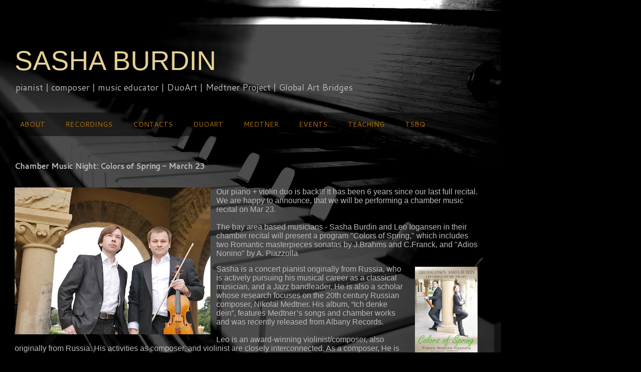

--- FILE ---
content_type: text/html; charset=UTF-8
request_url: https://www.sashaburdin.com/2019/03/chamber-music-night-colors-of-spring_14.html
body_size: 10059
content:
<!DOCTYPE html>
<html class='v2' dir='ltr' lang='en'>
<head>
<link href='https://www.blogger.com/static/v1/widgets/335934321-css_bundle_v2.css' rel='stylesheet' type='text/css'/>
<meta content='width=1100' name='viewport'/>
<meta content='text/html; charset=UTF-8' http-equiv='Content-Type'/>
<meta content='blogger' name='generator'/>
<link href='https://www.sashaburdin.com/favicon.ico' rel='icon' type='image/x-icon'/>
<link href='https://www.sashaburdin.com/2019/03/chamber-music-night-colors-of-spring_14.html' rel='canonical'/>
<link rel="alternate" type="application/atom+xml" title="SASHA BURDIN - Atom" href="https://www.sashaburdin.com/feeds/posts/default" />
<link rel="alternate" type="application/rss+xml" title="SASHA BURDIN - RSS" href="https://www.sashaburdin.com/feeds/posts/default?alt=rss" />
<link rel="service.post" type="application/atom+xml" title="SASHA BURDIN - Atom" href="https://www.blogger.com/feeds/6418235701773574476/posts/default" />

<link rel="alternate" type="application/atom+xml" title="SASHA BURDIN - Atom" href="https://www.sashaburdin.com/feeds/6169551101841730597/comments/default" />
<!--Can't find substitution for tag [blog.ieCssRetrofitLinks]-->
<link href='https://www.facebook.com/tr?id=2267616096591997&ev=PageView&noscript=1' rel='image_src'/>
<meta content='https://www.sashaburdin.com/2019/03/chamber-music-night-colors-of-spring_14.html' property='og:url'/>
<meta content='Chamber Music Night: Colors of Spring - March 23' property='og:title'/>
<meta content='         Our piano + violin duo is back!!! It has been 6 years since our last full recital. We are happy to announce, that we will be perfor...' property='og:description'/>
<meta content='https://lh3.googleusercontent.com/blogger_img_proxy/AEn0k_vfn1t28piBy48Q17VbCocv7vY_cqfL0W8SEphBeKwTVIhYPgnfCBsJo9R9YO-Sj2FBuMEZJ7_LVgEJ74UtcDGbhbFBB4zLLIXdHbhoBR2s1b1-7DH1BzR5D9HWwflnEdcnFyrEsUVRjYs=w1200-h630-p-k-no-nu' property='og:image'/>
<title>SASHA BURDIN: Chamber Music Night: Colors of Spring - March 23</title>
<style type='text/css'>@font-face{font-family:'Cantarell';font-style:normal;font-weight:400;font-display:swap;src:url(//fonts.gstatic.com/s/cantarell/v18/B50NF7ZDq37KMUvlO015gqJrPqySLbYf.woff2)format('woff2');unicode-range:U+0100-02BA,U+02BD-02C5,U+02C7-02CC,U+02CE-02D7,U+02DD-02FF,U+0304,U+0308,U+0329,U+1D00-1DBF,U+1E00-1E9F,U+1EF2-1EFF,U+2020,U+20A0-20AB,U+20AD-20C0,U+2113,U+2C60-2C7F,U+A720-A7FF;}@font-face{font-family:'Cantarell';font-style:normal;font-weight:400;font-display:swap;src:url(//fonts.gstatic.com/s/cantarell/v18/B50NF7ZDq37KMUvlO015jKJrPqySLQ.woff2)format('woff2');unicode-range:U+0000-00FF,U+0131,U+0152-0153,U+02BB-02BC,U+02C6,U+02DA,U+02DC,U+0304,U+0308,U+0329,U+2000-206F,U+20AC,U+2122,U+2191,U+2193,U+2212,U+2215,U+FEFF,U+FFFD;}</style>
<style id='page-skin-1' type='text/css'><!--
/*
-----------------------------------------------
Blogger Template Style
Name:     Travel
Designer: Sookhee Lee
URL:      www.plyfly.net
----------------------------------------------- */
/* Content
----------------------------------------------- */
body {
font: normal normal 14px Cantarell;
color: #bbbbbb;
background: #000000 url(//1.bp.blogspot.com/-hChrAiZkCmY/UJltBHtlw-I/AAAAAAAAAyw/fCKvfPzLyI8/s0/piano-s.jpg) no-repeat fixed top left;
}
html body .region-inner {
min-width: 0;
max-width: 100%;
width: auto;
}
a:link {
text-decoration:none;
color: #ff9900;
}
a:visited {
text-decoration:none;
color: #b87209;
}
a:hover {
text-decoration:underline;
color: #ff9900;
}
.content-outer .content-cap-top {
height: 0;
background: transparent none repeat-x scroll top center;
}
.content-outer {
margin: 0 auto;
padding-top: 20px;
}
.content-inner {
background: transparent url(//blogblog.com/1kt/travel/bg_black_70.png) repeat scroll top left;
background-position: left -0;
background-color: transparent;
padding: 20px;
}
.main-inner .date-outer {
margin-bottom: 2em;
}
/* Header
----------------------------------------------- */
.header-inner .Header .titlewrapper,
.header-inner .Header .descriptionwrapper {
padding-left: 10px;
padding-right: 10px;
}
.Header h1 {
font: normal normal 55px 'Trebuchet MS',Trebuchet,sans-serif;
color: #e5d195;
}
.Header h1 a {
color: #e5d195;
}
.Header .description {
color: #bbbbbb;
font-size: 130%;
}
/* Tabs
----------------------------------------------- */
.tabs-inner {
margin: 1em 0 0;
padding: 0;
}
.tabs-inner .section {
margin: 0;
}
.tabs-inner .widget ul {
padding: 0;
background: transparent url(https://resources.blogblog.com/blogblog/data/1kt/travel/bg_black_50.png) repeat scroll top center;
}
.tabs-inner .widget li {
border: none;
}
.tabs-inner .widget li a {
display: inline-block;
padding: 1em 1.5em;
color: #b87209;
font: normal normal 14px Cantarell;
}
.tabs-inner .widget li.selected a,
.tabs-inner .widget li a:hover {
position: relative;
z-index: 1;
background: #444444 url(https://resources.blogblog.com/blogblog/data/1kt/travel/bg_black_50.png) repeat scroll top center;
color: #ff9900;
}
/* Headings
----------------------------------------------- */
h2 {
font: normal bold 14px 'Trebuchet MS',Trebuchet,sans-serif;
color: #ffffff;
}
.main-inner h2.date-header {
font: normal normal 14px 'Trebuchet MS',Trebuchet,sans-serif;
color: #bbbbbb;
}
.footer-inner .widget h2,
.sidebar .widget h2 {
padding-bottom: .5em;
}
/* Main
----------------------------------------------- */
.main-inner {
padding: 20px 0;
}
.main-inner .column-center-inner {
padding: 10px 0;
}
.main-inner .column-center-inner .section {
margin: 0 10px;
}
.main-inner .column-right-inner {
margin-left: 20px;
}
.main-inner .fauxcolumn-right-outer .fauxcolumn-inner {
margin-left: 20px;
background: transparent url(https://resources.blogblog.com/blogblog/data/1kt/travel/bg_black_50.png) repeat scroll top left;
}
.main-inner .column-left-inner {
margin-right: 20px;
}
.main-inner .fauxcolumn-left-outer .fauxcolumn-inner {
margin-right: 20px;
background: transparent url(https://resources.blogblog.com/blogblog/data/1kt/travel/bg_black_50.png) repeat scroll top left;
}
.main-inner .column-left-inner,
.main-inner .column-right-inner {
padding: 15px 0;
}
/* Posts
----------------------------------------------- */
h3.post-title {
margin-top: 20px;
}
h3.post-title a {
font: normal bold 24px 'Trebuchet MS',Trebuchet,sans-serif;
color: #ffffff;
}
h3.post-title a:hover {
text-decoration: underline;
}
.main-inner .column-center-outer {
background: transparent none repeat scroll top left;
_background-image: none;
}
.post-body {
line-height: 1.4;
position: relative;
}
.post-header {
margin: 0 0 1em;
line-height: 1.6;
}
.post-footer {
margin: .5em 0;
line-height: 1.6;
}
#blog-pager {
font-size: 140%;
}
#comments {
background: transparent url(//blogblog.com/1kt/travel/bg_black_50.png) repeat scroll top center;
padding: 15px;
}
#comments .comment-author {
padding-top: 1.5em;
}
#comments h4,
#comments .comment-author a,
#comments .comment-timestamp a {
color: #ffffff;
}
#comments .comment-author:first-child {
padding-top: 0;
border-top: none;
}
.avatar-image-container {
margin: .2em 0 0;
}
/* Comments
----------------------------------------------- */
#comments a {
color: #ffffff;
}
.comments .comments-content .icon.blog-author {
background-repeat: no-repeat;
background-image: url([data-uri]);
}
.comments .comments-content .loadmore a {
border-top: 1px solid #ffffff;
border-bottom: 1px solid #ffffff;
}
.comments .comment-thread.inline-thread {
background: transparent;
}
.comments .continue {
border-top: 2px solid #ffffff;
}
/* Widgets
----------------------------------------------- */
.sidebar .widget {
border-bottom: 2px solid transparent;
padding-bottom: 10px;
margin: 10px 0;
}
.sidebar .widget:first-child {
margin-top: 0;
}
.sidebar .widget:last-child {
border-bottom: none;
margin-bottom: 0;
padding-bottom: 0;
}
.footer-inner .widget,
.sidebar .widget {
font: normal normal 14px Cantarell;
color: #bbbbbb;
}
.sidebar .widget a:link {
color: #bbbbbb;
text-decoration: none;
}
.sidebar .widget a:visited {
color: #b87209;
}
.sidebar .widget a:hover {
color: #bbbbbb;
text-decoration: underline;
}
.footer-inner .widget a:link {
color: #ff9900;
text-decoration: none;
}
.footer-inner .widget a:visited {
color: #b87209;
}
.footer-inner .widget a:hover {
color: #ff9900;
text-decoration: underline;
}
.widget .zippy {
color: #ffffff;
}
.footer-inner {
background: transparent none repeat scroll top center;
}
/* Mobile
----------------------------------------------- */
body.mobile  {
background-size: 100% auto;
}
body.mobile .AdSense {
margin: 0 -10px;
}
.mobile .body-fauxcolumn-outer {
background: transparent none repeat scroll top left;
}
.mobile .footer-inner .widget a:link {
color: #bbbbbb;
text-decoration: none;
}
.mobile .footer-inner .widget a:visited {
color: #b87209;
}
.mobile-post-outer a {
color: #ffffff;
}
.mobile-link-button {
background-color: #ff9900;
}
.mobile-link-button a:link, .mobile-link-button a:visited {
color: #ffffff;
}
.mobile-index-contents {
color: #bbbbbb;
}
.mobile .tabs-inner .PageList .widget-content {
background: #444444 url(https://resources.blogblog.com/blogblog/data/1kt/travel/bg_black_50.png) repeat scroll top center;
color: #ff9900;
}
.mobile .tabs-inner .PageList .widget-content .pagelist-arrow {
border-left: 1px solid #ff9900;
}

--></style>
<style id='template-skin-1' type='text/css'><!--
body {
min-width: 1310px;
}
.content-outer, .content-fauxcolumn-outer, .region-inner {
min-width: 1310px;
max-width: 1310px;
_width: 1310px;
}
.main-inner .columns {
padding-left: 0px;
padding-right: 300px;
}
.main-inner .fauxcolumn-center-outer {
left: 0px;
right: 300px;
/* IE6 does not respect left and right together */
_width: expression(this.parentNode.offsetWidth -
parseInt("0px") -
parseInt("300px") + 'px');
}
.main-inner .fauxcolumn-left-outer {
width: 0px;
}
.main-inner .fauxcolumn-right-outer {
width: 300px;
}
.main-inner .column-left-outer {
width: 0px;
right: 100%;
margin-left: -0px;
}
.main-inner .column-right-outer {
width: 300px;
margin-right: -300px;
}
#layout {
min-width: 0;
}
#layout .content-outer {
min-width: 0;
width: 800px;
}
#layout .region-inner {
min-width: 0;
width: auto;
}
body#layout div.add_widget {
padding: 8px;
}
body#layout div.add_widget a {
margin-left: 32px;
}
--></style>
<style>
    body {background-image:url(\/\/1.bp.blogspot.com\/-hChrAiZkCmY\/UJltBHtlw-I\/AAAAAAAAAyw\/fCKvfPzLyI8\/s0\/piano-s.jpg);}
    
@media (max-width: 200px) { body {background-image:url(\/\/1.bp.blogspot.com\/-hChrAiZkCmY\/UJltBHtlw-I\/AAAAAAAAAyw\/fCKvfPzLyI8\/w200\/piano-s.jpg);}}
@media (max-width: 400px) and (min-width: 201px) { body {background-image:url(\/\/1.bp.blogspot.com\/-hChrAiZkCmY\/UJltBHtlw-I\/AAAAAAAAAyw\/fCKvfPzLyI8\/w400\/piano-s.jpg);}}
@media (max-width: 800px) and (min-width: 401px) { body {background-image:url(\/\/1.bp.blogspot.com\/-hChrAiZkCmY\/UJltBHtlw-I\/AAAAAAAAAyw\/fCKvfPzLyI8\/w800\/piano-s.jpg);}}
@media (max-width: 1200px) and (min-width: 801px) { body {background-image:url(\/\/1.bp.blogspot.com\/-hChrAiZkCmY\/UJltBHtlw-I\/AAAAAAAAAyw\/fCKvfPzLyI8\/w1200\/piano-s.jpg);}}
/* Last tag covers anything over one higher than the previous max-size cap. */
@media (min-width: 1201px) { body {background-image:url(\/\/1.bp.blogspot.com\/-hChrAiZkCmY\/UJltBHtlw-I\/AAAAAAAAAyw\/fCKvfPzLyI8\/w1600\/piano-s.jpg);}}
  </style>
<script type='text/javascript'>
        (function(i,s,o,g,r,a,m){i['GoogleAnalyticsObject']=r;i[r]=i[r]||function(){
        (i[r].q=i[r].q||[]).push(arguments)},i[r].l=1*new Date();a=s.createElement(o),
        m=s.getElementsByTagName(o)[0];a.async=1;a.src=g;m.parentNode.insertBefore(a,m)
        })(window,document,'script','https://www.google-analytics.com/analytics.js','ga');
        ga('create', 'UA-138877067-1', 'auto', 'blogger');
        ga('blogger.send', 'pageview');
      </script>
<link href='https://www.blogger.com/dyn-css/authorization.css?targetBlogID=6418235701773574476&amp;zx=e855982c-44ec-497f-9d23-f0db3cf54980' media='none' onload='if(media!=&#39;all&#39;)media=&#39;all&#39;' rel='stylesheet'/><noscript><link href='https://www.blogger.com/dyn-css/authorization.css?targetBlogID=6418235701773574476&amp;zx=e855982c-44ec-497f-9d23-f0db3cf54980' rel='stylesheet'/></noscript>
<meta name='google-adsense-platform-account' content='ca-host-pub-1556223355139109'/>
<meta name='google-adsense-platform-domain' content='blogspot.com'/>

</head>
<body class='loading variant-studio'>
<div class='navbar no-items section' id='navbar' name='Navbar'>
</div>
<div class='body-fauxcolumns'>
<div class='fauxcolumn-outer body-fauxcolumn-outer'>
<div class='cap-top'>
<div class='cap-left'></div>
<div class='cap-right'></div>
</div>
<div class='fauxborder-left'>
<div class='fauxborder-right'></div>
<div class='fauxcolumn-inner'>
</div>
</div>
<div class='cap-bottom'>
<div class='cap-left'></div>
<div class='cap-right'></div>
</div>
</div>
</div>
<div class='content'>
<div class='content-fauxcolumns'>
<div class='fauxcolumn-outer content-fauxcolumn-outer'>
<div class='cap-top'>
<div class='cap-left'></div>
<div class='cap-right'></div>
</div>
<div class='fauxborder-left'>
<div class='fauxborder-right'></div>
<div class='fauxcolumn-inner'>
</div>
</div>
<div class='cap-bottom'>
<div class='cap-left'></div>
<div class='cap-right'></div>
</div>
</div>
</div>
<div class='content-outer'>
<div class='content-cap-top cap-top'>
<div class='cap-left'></div>
<div class='cap-right'></div>
</div>
<div class='fauxborder-left content-fauxborder-left'>
<div class='fauxborder-right content-fauxborder-right'></div>
<div class='content-inner'>
<header>
<div class='header-outer'>
<div class='header-cap-top cap-top'>
<div class='cap-left'></div>
<div class='cap-right'></div>
</div>
<div class='fauxborder-left header-fauxborder-left'>
<div class='fauxborder-right header-fauxborder-right'></div>
<div class='region-inner header-inner'>
<div class='header section' id='header' name='Header'><div class='widget Header' data-version='1' id='Header1'>
<div id='header-inner'>
<div class='titlewrapper'>
<h1 class='title'>
<a href='https://www.sashaburdin.com/'>
SASHA BURDIN
</a>
</h1>
</div>
<div class='descriptionwrapper'>
<p class='description'><span>pianist | composer | music educator | DuoArt | Medtner Project | Global Art Bridges </span></p>
</div>
</div>
</div></div>
</div>
</div>
<div class='header-cap-bottom cap-bottom'>
<div class='cap-left'></div>
<div class='cap-right'></div>
</div>
</div>
</header>
<div class='tabs-outer'>
<div class='tabs-cap-top cap-top'>
<div class='cap-left'></div>
<div class='cap-right'></div>
</div>
<div class='fauxborder-left tabs-fauxborder-left'>
<div class='fauxborder-right tabs-fauxborder-right'></div>
<div class='region-inner tabs-inner'>
<div class='tabs section' id='crosscol' name='Cross-Column'><div class='widget PageList' data-version='1' id='PageList1'>
<h2>Pages</h2>
<div class='widget-content'>
<ul>
<li>
<a href='https://www.sashaburdin.com/p/about.html'>ABOUT</a>
</li>
<li>
<a href='https://www.sashaburdin.com/p/blog-page.html'>RECORDINGS</a>
</li>
<li>
<a href='https://www.sashaburdin.com/p/contacts.html'>CONTACTS</a>
</li>
<li>
<a href='https://www.sashaburdin.com/p/duoart.html'>DUOART</a>
</li>
<li>
<a href='https://www.sashaburdin.com/p/rediscovering-medtner.html'>MEDTNER </a>
</li>
<li>
<a href='https://www.sashaburdin.com/p/events.html'>EVENTS</a>
</li>
<li>
<a href='https://www.sashaburdin.com/p/my-studio.html'>TEACHING</a>
</li>
<li>
<a href='https://www.sashaburdin.com/p/tsbq.html'>TSBQ</a>
</li>
</ul>
<div class='clear'></div>
</div>
</div></div>
<div class='tabs no-items section' id='crosscol-overflow' name='Cross-Column 2'></div>
</div>
</div>
<div class='tabs-cap-bottom cap-bottom'>
<div class='cap-left'></div>
<div class='cap-right'></div>
</div>
</div>
<div class='main-outer'>
<div class='main-cap-top cap-top'>
<div class='cap-left'></div>
<div class='cap-right'></div>
</div>
<div class='fauxborder-left main-fauxborder-left'>
<div class='fauxborder-right main-fauxborder-right'></div>
<div class='region-inner main-inner'>
<div class='columns fauxcolumns'>
<div class='fauxcolumn-outer fauxcolumn-center-outer'>
<div class='cap-top'>
<div class='cap-left'></div>
<div class='cap-right'></div>
</div>
<div class='fauxborder-left'>
<div class='fauxborder-right'></div>
<div class='fauxcolumn-inner'>
</div>
</div>
<div class='cap-bottom'>
<div class='cap-left'></div>
<div class='cap-right'></div>
</div>
</div>
<div class='fauxcolumn-outer fauxcolumn-left-outer'>
<div class='cap-top'>
<div class='cap-left'></div>
<div class='cap-right'></div>
</div>
<div class='fauxborder-left'>
<div class='fauxborder-right'></div>
<div class='fauxcolumn-inner'>
</div>
</div>
<div class='cap-bottom'>
<div class='cap-left'></div>
<div class='cap-right'></div>
</div>
</div>
<div class='fauxcolumn-outer fauxcolumn-right-outer'>
<div class='cap-top'>
<div class='cap-left'></div>
<div class='cap-right'></div>
</div>
<div class='fauxborder-left'>
<div class='fauxborder-right'></div>
<div class='fauxcolumn-inner'>
</div>
</div>
<div class='cap-bottom'>
<div class='cap-left'></div>
<div class='cap-right'></div>
</div>
</div>
<!-- corrects IE6 width calculation -->
<div class='columns-inner'>
<div class='column-center-outer'>
<div class='column-center-inner'>
<div class='main section' id='main' name='Main'><div class='widget Blog' data-version='1' id='Blog1'>
<div class='blog-posts hfeed'>

          <div class="date-outer">
        

          <div class="date-posts">
        
<div class='post-outer'>
<div class='post hentry uncustomized-post-template' itemprop='blogPost' itemscope='itemscope' itemtype='http://schema.org/BlogPosting'>
<meta content='https://www.facebook.com/tr?id=2267616096591997&ev=PageView&noscript=1' itemprop='image_url'/>
<meta content='6418235701773574476' itemprop='blogId'/>
<meta content='6169551101841730597' itemprop='postId'/>
<a name='6169551101841730597'></a>
<h3 class='post-title entry-title' itemprop='name'>
Chamber Music Night: Colors of Spring - March 23
</h3>
<div class='post-header'>
<div class='post-header-line-1'></div>
</div>
<div class='post-body entry-content' id='post-body-6169551101841730597' itemprop='description articleBody'>
<div dir="ltr" style="text-align: left;" trbidi="on">
<!-- Facebook Pixel Code -->
<script>
  !function(f,b,e,v,n,t,s)
  {if(f.fbq)return;n=f.fbq=function(){n.callMethod?
  n.callMethod.apply(n,arguments):n.queue.push(arguments)};
  if(!f._fbq)f._fbq=n;n.push=n;n.loaded=!0;n.version='2.0';
  n.queue=[];t=b.createElement(e);t.async=!0;
  t.src=v;s=b.getElementsByTagName(e)[0];
  s.parentNode.insertBefore(t,s)}(window, document,'script',
  'https://connect.facebook.net/en_US/fbevents.js');
  fbq('init', '2267616096591997');
  fbq('track', 'PageView');
</script>
<noscript><img height="1" src="https://www.facebook.com/tr?id=2267616096591997&amp;ev=PageView&amp;noscript=1" style="display:none" width="1"
/></noscript>
<!-- End Facebook Pixel Code -->

<br />
<div>
<div style="font-family: &quot;helvetica&quot;; font-size: 12px; font-stretch: normal; line-height: normal;">
<a href="https://blogger.googleusercontent.com/img/b/R29vZ2xl/AVvXsEg3gB_SKiM3TFXtzjB-gYzYT27T04Gj86T8GiYKW0sliC66EjG7JF0chdN-g_pCPThL2k2qDfxRT1hgbTmzHG_snmV4yjtVeDREpHG7ZPMTLO9GdjtMmnLKudeyP39m6ndSGIbJZwvC2JG7/s1600/P1000621.JPG" imageanchor="1" style="clear: left; float: left; margin-bottom: 1em; margin-right: 1em;"><img border="0" data-original-height="1202" data-original-width="1600" height="300" src="https://blogger.googleusercontent.com/img/b/R29vZ2xl/AVvXsEg3gB_SKiM3TFXtzjB-gYzYT27T04Gj86T8GiYKW0sliC66EjG7JF0chdN-g_pCPThL2k2qDfxRT1hgbTmzHG_snmV4yjtVeDREpHG7ZPMTLO9GdjtMmnLKudeyP39m6ndSGIbJZwvC2JG7/s400/P1000621.JPG" width="400" /></a><span style="font-size: 12pt;">Our piano + violin duo is back!!! It has been 6 years since our last full recital. We are happy to announce, that we will be performing a chamber music recital on Mar 23.</span></div>
<div style="font-family: &quot;helvetica&quot;; font-size: 12px; font-stretch: normal; line-height: normal; min-height: 13.8px;">
<span style="font-size: 12pt;"></span><br /></div>
<div style="font-family: &quot;helvetica&quot;; font-size: 12px; font-stretch: normal; line-height: normal;">
<span style="font-size: 12pt;">The bay area based musicians - Sasha Burdin and Leo Iogansen in their chamber recital will present a program "Colors of Spring," which includes two Romantic masterpieces sonatas by J.Brahms and C.Franck, and "Adios Nonino" by A. Piazzolla</span><br />
<br /></div>
<div style="font-family: &quot;helvetica&quot;; font-size: 12px; font-stretch: normal; line-height: normal;">
<table align="center" cellpadding="0" cellspacing="0" class="tr-caption-container" style="float: right; margin-left: 1em; text-align: right;"><tbody>
<tr><td style="text-align: center;"><a href="https://blogger.googleusercontent.com/img/b/R29vZ2xl/AVvXsEgt2RZLuLm6PtzHZ5ER7oJ5RmGWQ-HADldYdhXTsCm62wR_MCUdyCvsVkzHSqj6k4u5F1kNGlZaUFUNu-l1KQ-CvmUG0TsztLw5Cl_xyBBIC3ZrmQ9xBvof0x482EazbI_MpG7r6RGBMGc3/s1600/Poster_4_%2528150dpi%2529.png" imageanchor="1" style="clear: left; margin-bottom: 1em; margin-left: auto; margin-right: auto;"><img border="0" height="200" src="https://blogger.googleusercontent.com/img/b/R29vZ2xl/AVvXsEgt2RZLuLm6PtzHZ5ER7oJ5RmGWQ-HADldYdhXTsCm62wR_MCUdyCvsVkzHSqj6k4u5F1kNGlZaUFUNu-l1KQ-CvmUG0TsztLw5Cl_xyBBIC3ZrmQ9xBvof0x482EazbI_MpG7r6RGBMGc3/s200/Poster_4_%2528150dpi%2529.png" width="128" /></a></td></tr>
<tr><td class="tr-caption" style="text-align: center;">official event poster</td></tr>
</tbody></table>
<span style="font-size: 12pt;">Sasha is a concert pianist originally from Russia, who is actively pursuing his musical career as a classical musician, and a Jazz bandleader. He is also a scholar whose research focuses on the 20th century Russian composer, Nikolai Medtner. His album, &#8220;Ich denke dein&#8221;, features Medtner&#8217;s songs and chamber works and was recently released from Albany Records.&nbsp;</span></div>
<div style="font-family: &quot;helvetica&quot;; font-size: 12px; font-stretch: normal; line-height: normal; min-height: 13.8px;">
<span style="font-size: 12pt;"></span><br /></div>
<div style="font-family: &quot;helvetica&quot;; font-size: 12px; font-stretch: normal; line-height: normal;">
<span style="font-size: 12pt;">Leo is an award-winning violinist/composer, also originally from Russia. His activities as composer, and violinist are closely interconnected. As a composer, He is fascinated by Asian cultures, especially Chinese traditional music, and incorporates these ideas into his work. As a violinist, he has performed in various venues in the US, including Carnegie Hall.&nbsp;</span></div>
<div style="font-family: &quot;helvetica&quot;; font-size: 12px; font-stretch: normal; line-height: normal;">
<span style="font-size: 12pt;"><br /></span><span style="font-size: 12pt;">Program:&nbsp;</span></div>
<div style="font-family: &quot;helvetica&quot;; font-size: 12px; font-stretch: normal; line-height: normal;">
<span style="font-size: 12pt;">J. Brahms - First sonata for piano and violin, op.78.</span></div>
<div style="font-family: &quot;helvetica&quot;; font-size: 12px; font-stretch: normal; line-height: normal;">
<span style="font-size: 12pt;">C. Franck - Sonata for piano and violin</span></div>
<div style="font-family: &quot;helvetica&quot;; font-size: 12px; font-stretch: normal; line-height: normal;">
<span style="font-size: 12pt;">A.Piazzolla - Riverado</span><br />
<span style="font-size: 12pt;"><br /></span></div>
<div style="font-family: &quot;helvetica&quot;; font-size: 12px; font-stretch: normal; line-height: normal;">
<span style="font-size: 12pt;">General Admission: $32</span></div>
<div style="font-family: &quot;helvetica&quot;; font-size: 12px; font-stretch: normal; line-height: normal;">
<span style="font-size: 12pt;">Students/Seniors/Children (up to 18 y.o.): $22</span></div>
<div style="font-family: &quot;helvetica&quot;; font-size: 12px; font-stretch: normal; line-height: normal;">
<span style="font-size: 12pt;">SCU students and faculty with ID: free admission</span></div>
<div style="font-family: &quot;helvetica&quot;; font-size: 12px; font-stretch: normal; line-height: normal; min-height: 13.8px;">
<span style="font-size: 12pt;"></span><br /></div>
<div style="font-family: &quot;helvetica&quot;; font-size: 12px; font-stretch: normal; line-height: normal;">
<span style="font-size: 12pt;">Performers:&nbsp;</span></div>
<div style="font-family: &quot;helvetica&quot;; font-size: 12px; font-stretch: normal; line-height: normal;">
<span style="font-size: 12pt;">Leo Iogansen, violin&nbsp;</span></div>
<div style="font-family: &quot;helvetica&quot;; font-size: 12px; font-stretch: normal; line-height: normal;">
<span style="font-size: 12pt;">Sasha Burdin, piano</span></div>
<div style="font-family: &quot;helvetica&quot;; font-size: 12px; font-stretch: normal; line-height: normal;">
<br /></div>
</div>
<div>
<a href="https://www.facebook.com/events/389183551898994/" target="_blank">Facebook Event</a><br />
<br />
<!--
START OF VENDINI TAG
Copyright (C) 2019 Vendini, Inc.
     All Rights Reserved.

TROUBLESHOOTING: The HTML code below is one continuous line.  Line breaks in the code below may cause problems launching the order window.
-->

<script id="vendiniTicketLineLaunch_c6f07df5bd25eef34b459867d0fbe968" type="text/javascript">
var VendiniTicketLineLaunch = VendiniTicketLineLaunch || {};
VendiniTicketLineLaunch['2600ab3335ed8bb045eaa64300555a56'] = VendiniTicketLineLaunch['2600ab3335ed8bb045eaa64300555a56'] || [];
(function() {
 VendiniTicketLineLaunch['2600ab3335ed8bb045eaa64300555a56'].push({id: 'c6f07df5bd25eef34b459867d0fbe968', type:'tix', eventID:'f58ed007acaa0e41c4490608c5867871', image:'buy-tickets-now.png'});
 if (document.body) {var buttonContainer = document.getElementById("vendiniTicketLineLaunch_c6f07df5bd25eef34b459867d0fbe968").parentNode;}
 else {document.write('<body></body>'); buttonContainer = document.body;}
 var span = document.createElement("span");
 span.id = "c6f07df5bd25eef34b459867d0fbe968";
 buttonContainer.appendChild(span);
 if (!document.getElementById('VendiniTicketLineLaunch_2600ab3335ed8bb045eaa64300555a56')) {
  var script = document.createElement('script'); script.id = 'VendiniTicketLineLaunch_2600ab3335ed8bb045eaa64300555a56'; script.type = 'text/javascript'; script.async = true; script.src = 'https://red.vendini.com/ticketLine/js/launch/2600ab3335ed8bb045eaa64300555a56';
  buttonContainer.appendChild(script);
 }
})();
</script>

<!-- END OF VENDINI TAG -->
</div>
</div>
<div style='clear: both;'></div>
</div>
<div class='post-footer'>
<div class='post-footer-line post-footer-line-1'>
<span class='post-author vcard'>
</span>
<span class='post-timestamp'>
</span>
<span class='post-comment-link'>
</span>
<span class='post-icons'>
</span>
<div class='post-share-buttons goog-inline-block'>
<a class='goog-inline-block share-button sb-email' href='https://www.blogger.com/share-post.g?blogID=6418235701773574476&postID=6169551101841730597&target=email' target='_blank' title='Email This'><span class='share-button-link-text'>Email This</span></a><a class='goog-inline-block share-button sb-blog' href='https://www.blogger.com/share-post.g?blogID=6418235701773574476&postID=6169551101841730597&target=blog' onclick='window.open(this.href, "_blank", "height=270,width=475"); return false;' target='_blank' title='BlogThis!'><span class='share-button-link-text'>BlogThis!</span></a><a class='goog-inline-block share-button sb-twitter' href='https://www.blogger.com/share-post.g?blogID=6418235701773574476&postID=6169551101841730597&target=twitter' target='_blank' title='Share to X'><span class='share-button-link-text'>Share to X</span></a><a class='goog-inline-block share-button sb-facebook' href='https://www.blogger.com/share-post.g?blogID=6418235701773574476&postID=6169551101841730597&target=facebook' onclick='window.open(this.href, "_blank", "height=430,width=640"); return false;' target='_blank' title='Share to Facebook'><span class='share-button-link-text'>Share to Facebook</span></a><a class='goog-inline-block share-button sb-pinterest' href='https://www.blogger.com/share-post.g?blogID=6418235701773574476&postID=6169551101841730597&target=pinterest' target='_blank' title='Share to Pinterest'><span class='share-button-link-text'>Share to Pinterest</span></a>
</div>
</div>
<div class='post-footer-line post-footer-line-2'>
<span class='post-labels'>
</span>
</div>
<div class='post-footer-line post-footer-line-3'>
<span class='post-location'>
</span>
</div>
</div>
</div>
<div class='comments' id='comments'>
<a name='comments'></a>
</div>
</div>

        </div></div>
      
</div>
<div class='blog-pager' id='blog-pager'>
<span id='blog-pager-older-link'>
<a class='blog-pager-older-link' href='https://www.sashaburdin.com/2019/03/chamber-music-event-colors-of-spring.html' id='Blog1_blog-pager-older-link' title='Older Post'>Older Post</a>
</span>
<a class='home-link' href='https://www.sashaburdin.com/'>Home</a>
</div>
<div class='clear'></div>
<div class='post-feeds'>
</div>
</div></div>
</div>
</div>
<div class='column-left-outer'>
<div class='column-left-inner'>
<aside>
</aside>
</div>
</div>
<div class='column-right-outer'>
<div class='column-right-inner'>
<aside>
<div class='sidebar no-items section' id='sidebar-right-1'></div>
</aside>
</div>
</div>
</div>
<div style='clear: both'></div>
<!-- columns -->
</div>
<!-- main -->
</div>
</div>
<div class='main-cap-bottom cap-bottom'>
<div class='cap-left'></div>
<div class='cap-right'></div>
</div>
</div>
<footer>
<div class='footer-outer'>
<div class='footer-cap-top cap-top'>
<div class='cap-left'></div>
<div class='cap-right'></div>
</div>
<div class='fauxborder-left footer-fauxborder-left'>
<div class='fauxborder-right footer-fauxborder-right'></div>
<div class='region-inner footer-inner'>
<div class='foot no-items section' id='footer-1'></div>
<!-- outside of the include in order to lock Attribution widget -->
<div class='foot section' id='footer-3' name='Footer'><div class='widget Attribution' data-version='1' id='Attribution1'>
<div class='widget-content' style='text-align: center;'>
Sasha Burdin &#169; 2010-2018. Travel theme. Powered by <a href='https://www.blogger.com' target='_blank'>Blogger</a>.
</div>
<div class='clear'></div>
</div></div>
</div>
</div>
<div class='footer-cap-bottom cap-bottom'>
<div class='cap-left'></div>
<div class='cap-right'></div>
</div>
</div>
</footer>
<!-- content -->
</div>
</div>
<div class='content-cap-bottom cap-bottom'>
<div class='cap-left'></div>
<div class='cap-right'></div>
</div>
</div>
</div>
<script type='text/javascript'>
    window.setTimeout(function() {
        document.body.className = document.body.className.replace('loading', '');
      }, 10);
  </script>

<script type="text/javascript" src="https://www.blogger.com/static/v1/widgets/2028843038-widgets.js"></script>
<script type='text/javascript'>
window['__wavt'] = 'AOuZoY5IVLdIDB2HH1RR34BPhRfaSUFx9Q:1769935629460';_WidgetManager._Init('//www.blogger.com/rearrange?blogID\x3d6418235701773574476','//www.sashaburdin.com/2019/03/chamber-music-night-colors-of-spring_14.html','6418235701773574476');
_WidgetManager._SetDataContext([{'name': 'blog', 'data': {'blogId': '6418235701773574476', 'title': 'SASHA BURDIN', 'url': 'https://www.sashaburdin.com/2019/03/chamber-music-night-colors-of-spring_14.html', 'canonicalUrl': 'https://www.sashaburdin.com/2019/03/chamber-music-night-colors-of-spring_14.html', 'homepageUrl': 'https://www.sashaburdin.com/', 'searchUrl': 'https://www.sashaburdin.com/search', 'canonicalHomepageUrl': 'https://www.sashaburdin.com/', 'blogspotFaviconUrl': 'https://www.sashaburdin.com/favicon.ico', 'bloggerUrl': 'https://www.blogger.com', 'hasCustomDomain': true, 'httpsEnabled': true, 'enabledCommentProfileImages': true, 'gPlusViewType': 'FILTERED_POSTMOD', 'adultContent': false, 'analyticsAccountNumber': 'UA-138877067-1', 'encoding': 'UTF-8', 'locale': 'en', 'localeUnderscoreDelimited': 'en', 'languageDirection': 'ltr', 'isPrivate': false, 'isMobile': false, 'isMobileRequest': false, 'mobileClass': '', 'isPrivateBlog': false, 'isDynamicViewsAvailable': true, 'feedLinks': '\x3clink rel\x3d\x22alternate\x22 type\x3d\x22application/atom+xml\x22 title\x3d\x22SASHA BURDIN - Atom\x22 href\x3d\x22https://www.sashaburdin.com/feeds/posts/default\x22 /\x3e\n\x3clink rel\x3d\x22alternate\x22 type\x3d\x22application/rss+xml\x22 title\x3d\x22SASHA BURDIN - RSS\x22 href\x3d\x22https://www.sashaburdin.com/feeds/posts/default?alt\x3drss\x22 /\x3e\n\x3clink rel\x3d\x22service.post\x22 type\x3d\x22application/atom+xml\x22 title\x3d\x22SASHA BURDIN - Atom\x22 href\x3d\x22https://www.blogger.com/feeds/6418235701773574476/posts/default\x22 /\x3e\n\n\x3clink rel\x3d\x22alternate\x22 type\x3d\x22application/atom+xml\x22 title\x3d\x22SASHA BURDIN - Atom\x22 href\x3d\x22https://www.sashaburdin.com/feeds/6169551101841730597/comments/default\x22 /\x3e\n', 'meTag': '', 'adsenseHostId': 'ca-host-pub-1556223355139109', 'adsenseHasAds': false, 'adsenseAutoAds': false, 'boqCommentIframeForm': true, 'loginRedirectParam': '', 'view': '', 'dynamicViewsCommentsSrc': '//www.blogblog.com/dynamicviews/4224c15c4e7c9321/js/comments.js', 'dynamicViewsScriptSrc': '//www.blogblog.com/dynamicviews/488fc340cdb1c4a9', 'plusOneApiSrc': 'https://apis.google.com/js/platform.js', 'disableGComments': true, 'interstitialAccepted': false, 'sharing': {'platforms': [{'name': 'Get link', 'key': 'link', 'shareMessage': 'Get link', 'target': ''}, {'name': 'Facebook', 'key': 'facebook', 'shareMessage': 'Share to Facebook', 'target': 'facebook'}, {'name': 'BlogThis!', 'key': 'blogThis', 'shareMessage': 'BlogThis!', 'target': 'blog'}, {'name': 'X', 'key': 'twitter', 'shareMessage': 'Share to X', 'target': 'twitter'}, {'name': 'Pinterest', 'key': 'pinterest', 'shareMessage': 'Share to Pinterest', 'target': 'pinterest'}, {'name': 'Email', 'key': 'email', 'shareMessage': 'Email', 'target': 'email'}], 'disableGooglePlus': true, 'googlePlusShareButtonWidth': 0, 'googlePlusBootstrap': '\x3cscript type\x3d\x22text/javascript\x22\x3ewindow.___gcfg \x3d {\x27lang\x27: \x27en\x27};\x3c/script\x3e'}, 'hasCustomJumpLinkMessage': false, 'jumpLinkMessage': 'Read more', 'pageType': 'item', 'postId': '6169551101841730597', 'postImageThumbnailUrl': 'https://blogger.googleusercontent.com/img/b/R29vZ2xl/AVvXsEg3gB_SKiM3TFXtzjB-gYzYT27T04Gj86T8GiYKW0sliC66EjG7JF0chdN-g_pCPThL2k2qDfxRT1hgbTmzHG_snmV4yjtVeDREpHG7ZPMTLO9GdjtMmnLKudeyP39m6ndSGIbJZwvC2JG7/s72-c/P1000621.JPG', 'postImageUrl': 'https://www.facebook.com/tr?id\x3d2267616096591997\x26ev\x3dPageView\x26noscript\x3d1', 'pageName': 'Chamber Music Night: Colors of Spring - March 23', 'pageTitle': 'SASHA BURDIN: Chamber Music Night: Colors of Spring - March 23'}}, {'name': 'features', 'data': {}}, {'name': 'messages', 'data': {'edit': 'Edit', 'linkCopiedToClipboard': 'Link copied to clipboard!', 'ok': 'Ok', 'postLink': 'Post Link'}}, {'name': 'template', 'data': {'name': 'Travel', 'localizedName': 'Travel', 'isResponsive': false, 'isAlternateRendering': false, 'isCustom': false, 'variant': 'studio', 'variantId': 'studio'}}, {'name': 'view', 'data': {'classic': {'name': 'classic', 'url': '?view\x3dclassic'}, 'flipcard': {'name': 'flipcard', 'url': '?view\x3dflipcard'}, 'magazine': {'name': 'magazine', 'url': '?view\x3dmagazine'}, 'mosaic': {'name': 'mosaic', 'url': '?view\x3dmosaic'}, 'sidebar': {'name': 'sidebar', 'url': '?view\x3dsidebar'}, 'snapshot': {'name': 'snapshot', 'url': '?view\x3dsnapshot'}, 'timeslide': {'name': 'timeslide', 'url': '?view\x3dtimeslide'}, 'isMobile': false, 'title': 'Chamber Music Night: Colors of Spring - March 23', 'description': '         Our piano + violin duo is back!!! It has been 6 years since our last full recital. We are happy to announce, that we will be perfor...', 'featuredImage': 'https://lh3.googleusercontent.com/blogger_img_proxy/AEn0k_vfn1t28piBy48Q17VbCocv7vY_cqfL0W8SEphBeKwTVIhYPgnfCBsJo9R9YO-Sj2FBuMEZJ7_LVgEJ74UtcDGbhbFBB4zLLIXdHbhoBR2s1b1-7DH1BzR5D9HWwflnEdcnFyrEsUVRjYs', 'url': 'https://www.sashaburdin.com/2019/03/chamber-music-night-colors-of-spring_14.html', 'type': 'item', 'isSingleItem': true, 'isMultipleItems': false, 'isError': false, 'isPage': false, 'isPost': true, 'isHomepage': false, 'isArchive': false, 'isLabelSearch': false, 'postId': 6169551101841730597}}]);
_WidgetManager._RegisterWidget('_HeaderView', new _WidgetInfo('Header1', 'header', document.getElementById('Header1'), {}, 'displayModeFull'));
_WidgetManager._RegisterWidget('_PageListView', new _WidgetInfo('PageList1', 'crosscol', document.getElementById('PageList1'), {'title': 'Pages', 'links': [{'isCurrentPage': false, 'href': 'https://www.sashaburdin.com/p/about.html', 'id': '3970712903082366510', 'title': 'ABOUT'}, {'isCurrentPage': false, 'href': 'https://www.sashaburdin.com/p/blog-page.html', 'id': '4961757343467970833', 'title': 'RECORDINGS'}, {'isCurrentPage': false, 'href': 'https://www.sashaburdin.com/p/contacts.html', 'id': '9136332152192765941', 'title': 'CONTACTS'}, {'isCurrentPage': false, 'href': 'https://www.sashaburdin.com/p/duoart.html', 'id': '985669413466386516', 'title': 'DUOART'}, {'isCurrentPage': false, 'href': 'https://www.sashaburdin.com/p/rediscovering-medtner.html', 'id': '3473933673777877335', 'title': 'MEDTNER '}, {'isCurrentPage': false, 'href': 'https://www.sashaburdin.com/p/events.html', 'id': '2021806785171234694', 'title': 'EVENTS'}, {'isCurrentPage': false, 'href': 'https://www.sashaburdin.com/p/my-studio.html', 'id': '1070548749654798688', 'title': 'TEACHING'}, {'isCurrentPage': false, 'href': 'https://www.sashaburdin.com/p/tsbq.html', 'id': '4500207642956723216', 'title': 'TSBQ'}], 'mobile': false, 'showPlaceholder': true, 'hasCurrentPage': false}, 'displayModeFull'));
_WidgetManager._RegisterWidget('_BlogView', new _WidgetInfo('Blog1', 'main', document.getElementById('Blog1'), {'cmtInteractionsEnabled': false, 'lightboxEnabled': true, 'lightboxModuleUrl': 'https://www.blogger.com/static/v1/jsbin/3314219954-lbx.js', 'lightboxCssUrl': 'https://www.blogger.com/static/v1/v-css/828616780-lightbox_bundle.css'}, 'displayModeFull'));
_WidgetManager._RegisterWidget('_AttributionView', new _WidgetInfo('Attribution1', 'footer-3', document.getElementById('Attribution1'), {}, 'displayModeFull'));
</script>
</body>
</html>

--- FILE ---
content_type: text/plain
request_url: https://www.google-analytics.com/j/collect?v=1&_v=j102&a=204611598&t=pageview&_s=1&dl=https%3A%2F%2Fwww.sashaburdin.com%2F2019%2F03%2Fchamber-music-night-colors-of-spring_14.html&ul=en-us%40posix&dt=SASHA%20BURDIN%3A%20Chamber%20Music%20Night%3A%20Colors%20of%20Spring%20-%20March%2023&sr=1280x720&vp=1280x720&_u=IEBAAEABAAAAACAAI~&jid=1127506197&gjid=235313538&cid=1195893661.1769935630&tid=UA-138877067-1&_gid=1300794992.1769935630&_r=1&_slc=1&z=547215658
body_size: -451
content:
2,cG-ZFL44HM0EF